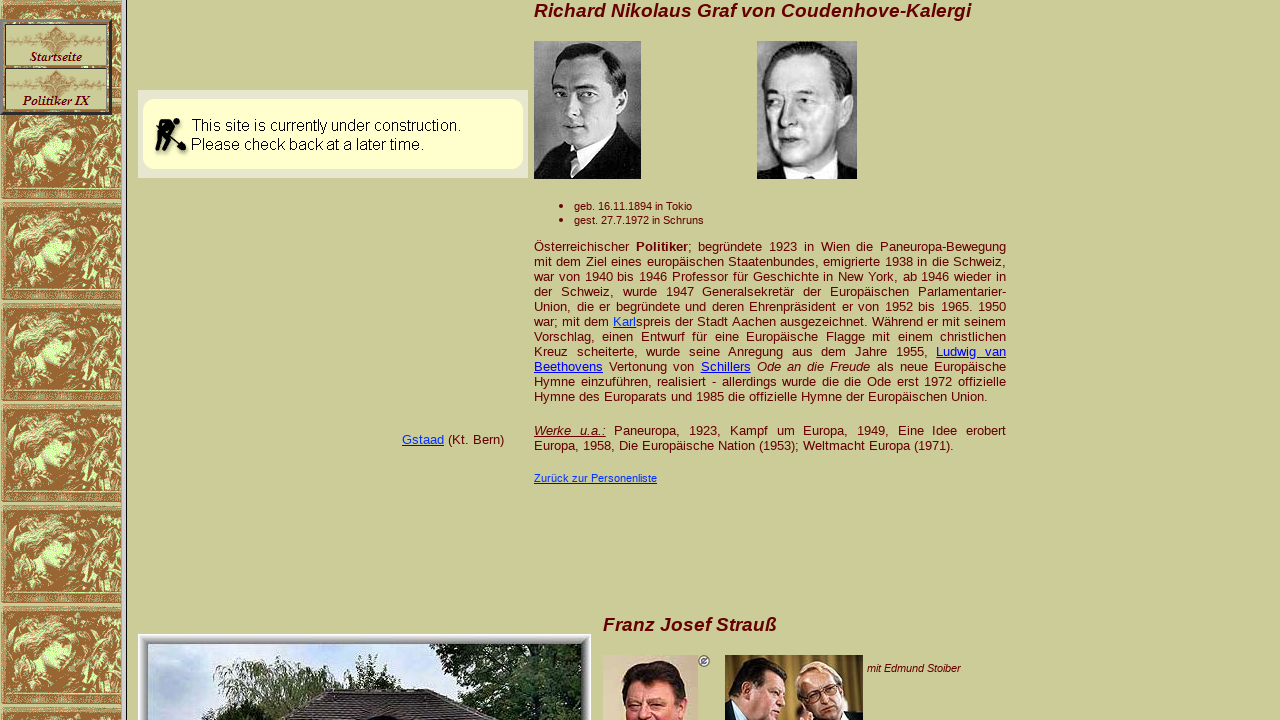

--- FILE ---
content_type: text/html
request_url: http://knerger.de/html/coudenhopolitiker_8.html
body_size: 1419
content:
<META HTTP-EQUIV="content-type" CONTENT="text/html; charset=ISO-8859.1">
<META NAME="Publisher" CONTENT="Klaus Nerger">
<META NAME="Copyright" CONTENT="Klaus Nerger 2001">
<META NAME="Revisit-after" CONTENT="3 weeks">
<META NAME="Keywords" CONTENT="Graebstaetten, Grabstätten, Friedhoefe, Graeber, Gräber">
<META NAME="Description" CONTENT="grabstaetten beruehmter persoenlichkeiten weltweit">
<META NAME="Abstract" CONTENT="Grabstätten berühmter Persönlichkeiten in Deutschland, Österreich und der Schweiz - sowie weltweit">
<META NAME="page-topic" CONTENT="Kultur">
<META NAME="page-topic" CONTENT="Private Homepage">
<META NAME="audience" CONTENT=" Alle ">
<META NAME="Robots" CONTENT="INDEX,FOLLOW">
<META NAME="Language" CONTENT="Deutsch">
<!DOCTYPE HTML PUBLIC "-//W3C//DTD HTML 4.01 Frameset//EN" "http://www.w3.org/TR/html4/frameset.dtd">
<html>
<head>
<title>politiker 8</title>
<meta http-equiv="Content-Type" content="text/html; charset=ISO-8859-1">
<meta name="Generator" content="NetObjects Fusion 10 for Windows">
</head>
<frameset cols="121,*">
 <frame name="links" title="links" src="../html/left_politiker_8.html" scrolling="yes" marginwidth="0" marginheight="0" frameborder="1" noresize="noresize">
 <frame name="Haupttext" title="Haupttext" src="../html/body_politiker_8.html#coudenhove" scrolling="auto" marginwidth="0" marginheight="0" frameborder="1">
</frameset>
</html>
 

--- FILE ---
content_type: text/html
request_url: http://knerger.de/html/body_politiker_8.html
body_size: 63021
content:

<!DOCTYPE HTML PUBLIC "-//W3C//DTD HTML 4.01 Transitional//EN" "http://www.w3.org/TR/html4/loose.dtd">
<html>
<head>
<title>politiker 8</title>
<meta http-equiv="Content-Type" content="text/html; charset=ISO-8859-1">
<meta name="Generator" content="NetObjects Fusion 10 for Windows">
<base target="_parent"><link rel="stylesheet" type="text/css" href="../html/fusion.css"><link rel="stylesheet" type="text/css" href="../html/style.css"><link rel="stylesheet" type="text/css" href="../html/site.css"><style type="text/css" title="NOF_STYLE_SHEET">
<!--
body { margin:0px; }
div#LayoutLYR { float:left; position:absolute; }
div#Banner1LYR { position:absolute; top:10px; left:10px; width:594px; height:101px; z-index:1 }
div#Text98LYR { position:absolute; top:56px; left:640px; width:180px; height:19px; z-index:2 }
div#Text177LYR { position:absolute; top:853px; left:11px; width:373px; height:16px; z-index:3 }
div#Text175LYR { position:absolute; top:111px; left:432px; width:342px; height:647px; z-index:4 }
div#Text181LYR { position:absolute; top:942px; left:483px; width:378px; height:703px; z-index:5 }
div#Text183LYR { position:absolute; top:1983px; left:131px; width:204px; height:16px; z-index:6 }
div#Text184LYR { position:absolute; top:2061px; left:457px; width:459px; height:2078px; z-index:7 }
div#Text185LYR { position:absolute; top:4213px; left:377px; width:505px; height:1360px; z-index:8 }
div#Bild153LYR { position:absolute; top:130px; left:11px; width:291px; height:414px; z-index:9 }
div#Bild154LYR { position:absolute; top:477px; left:126px; width:259px; height:374px; z-index:10 }
div#Bild155LYR { position:absolute; top:2082px; left:11px; width:440px; height:337px; z-index:11 }
div#Bild160LYR { position:absolute; top:4780px; left:23px; width:335px; height:262px; z-index:12 }
div#Text388LYR { position:absolute; top:5042px; left:23px; width:334px; height:26px; z-index:13 }
div#Text389LYR { position:absolute; top:2720px; left:11px; width:428px; height:214px; z-index:14 }
div#Text390LYR { position:absolute; top:5646px; left:407px; width:472px; height:522px; z-index:15 }
div#Text391LYR { position:absolute; top:6260px; left:476px; width:398px; height:898px; z-index:16 }
div#Bild156LYR { position:absolute; top:6635px; left:11px; width:453px; height:315px; z-index:17 }
div#Bild194LYR { position:absolute; top:6963px; left:11px; width:453px; height:282px; z-index:18 }
div#Text240LYR { position:absolute; top:6078px; left:249px; width:128px; height:16px; z-index:19 }
div#Bild203LYR { position:absolute; top:5736px; left:11px; width:390px; height:88px; z-index:20 }
div#Bild716LYR { position:absolute; top:2981px; left:11px; width:436px; height:314px; z-index:21 }
div#Text395LYR { position:absolute; top:3270px; left:11px; width:437px; height:13px; z-index:22 }
div#Bild717LYR { position:absolute; top:4229px; left:11px; width:349px; height:453px; z-index:23 }
div#Bild718LYR { position:absolute; top:2380px; left:83px; width:355px; height:272px; z-index:24 }
div#Bild719LYR { position:absolute; top:3317px; left:58px; width:336px; height:473px; z-index:25 }
div#Text396LYR { position:absolute; top:3790px; left:57px; width:337px; height:13px; z-index:26 }
div#Bild720LYR { position:absolute; top:962px; left:11px; width:453px; height:345px; z-index:27 }
div#Bild721LYR { position:absolute; top:1262px; left:152px; width:301px; height:394px; z-index:28 }
div#Bild722LYR { position:absolute; top:1623px; left:11px; width:325px; height:361px; z-index:29 }
div#Text104LYR { position:absolute; top:7459px; left:473px; width:418px; height:797px; z-index:30 }
div#Bild723LYR { position:absolute; top:7475px; left:11px; width:453px; height:345px; z-index:31 }
div#Bild724LYR { position:absolute; top:7808px; left:35px; width:414px; height:379px; z-index:32 }
div#Text399LYR { position:absolute; top:8187px; left:73px; width:376px; height:16px; z-index:33 }
div#Bild731LYR { position:absolute; top:6280px; left:11px; width:453px; height:342px; z-index:34 }
div#Text400LYR { position:absolute; top:7380px; left:197px; width:251px; height:16px; z-index:35 }
div#Bild733LYR { position:absolute; top:7230px; left:133px; width:315px; height:150px; z-index:36 }
div#Text189LYR { position:absolute; top:2653px; left:23px; width:414px; height:16px; z-index:37 }
div#Text401LYR { position:absolute; top:4682px; left:11px; width:350px; height:32px; z-index:38 }
div#Text445LYR { position:absolute; top:8366px; left:480px; width:411px; height:860px; z-index:39 }
div#Bild737LYR { position:absolute; top:8383px; left:11px; width:453px; height:345px; z-index:40 }
div#Bild738LYR { position:absolute; top:8702px; left:74px; width:316px; height:355px; z-index:41 }
div#Text446LYR { position:absolute; top:9059px; left:182px; width:207px; height:16px; z-index:42 }
div#Text680LYR { position:absolute; top:9102px; left:11px; width:379px; height:13px; z-index:43 }
div#Text681LYR { position:absolute; top:9324px; left:476px; width:418px; height:943px; z-index:44 }
div#Bild897LYR { position:absolute; top:9338px; left:10px; width:453px; height:349px; z-index:45 }
div#Bild898LYR { position:absolute; top:9718px; left:70px; width:336px; height:414px; z-index:46 }
div#Bild899LYR { position:absolute; top:9688px; left:9px; width:34px; height:11px; z-index:47 }
div#Bild900LYR { position:absolute; top:10118px; left:32px; width:34px; height:11px; z-index:48 }
div#Text682LYR { position:absolute; top:10134px; left:140px; width:266px; height:16px; z-index:49 }
div#Bild901LYR { position:absolute; top:10315px; left:488px; width:390px; height:88px; z-index:50 }
div#Text683LYR { position:absolute; top:10504px; left:469px; width:447px; height:929px; z-index:51 }
div#Bild903LYR { position:absolute; top:10518px; left:11px; width:453px; height:345px; z-index:52 }
div#Text684LYR { position:absolute; top:10865px; left:47px; width:416px; height:16px; z-index:53 }
div#Bild904LYR { position:absolute; top:10865px; left:11px; width:12px; height:12px; z-index:54 }
div#Text686LYR { position:absolute; top:11517px; left:479px; width:437px; height:1280px; z-index:55 }
div#Bild910LYR { position:absolute; top:11537px; left:14px; width:453px; height:345px; z-index:56 }
div#Text687LYR { position:absolute; top:11881px; left:51px; width:416px; height:16px; z-index:57 }
div#Bild911LYR { position:absolute; top:11883px; left:11px; width:12px; height:12px; z-index:58 }
-->
</style>

</head>
<body>
 <div id="LayoutLYR"><div id="Text177LYR" class="TextObject">
 <p style="text-align: right; margin-bottom: 0px;"><span style="font-size: 10pt;"><a href="../html/wolterdodeutschland_u-z.html"><span style="color: rgb(0,51,255);">Woltersdorf</span></a> (Ldkrs. Oder-Spree, Brandenburg), Waldfriedhof</span></p>
 </div><div id="Text175LYR" class="TextObject">
 <p style="text-align: left;"><b><i><span style="font-size: 14pt;">Regine Hildebrandt<a name="hildebrandt"></a></span></i></b></p>
 <p><img id="Bild150" height="138" width="103" src="../assets/images/hildebrand2bd.jpg" vspace="0" hspace="0" align="TOP" border="0" alt="Bild: Hanns-Eckard Sternberg" title="Bild: Hanns-Eckard Sternberg"></p>
 <ul>
  <li><div align="justify"><span style="font-size: 8pt;">geb. 26.4.1941 in Berlin</span></div></li>
  <li><div align="justify"><span style="font-size: 8pt;">gest. 26.11.2001 in Woltersdorf b. Berlin</span></div></li>
 </ul>
 <p style="text-align: justify; clear: none;"><span style="font-size: 10pt;">Deutsche<b> Politikerin </b>(SPD); studierte in der DDR an der Berliner <a href="../html/humboldtwissenschaftler_46.html">Humboldt</a>-Universität Biologie und promovierte dort 1968; ab 1968 war sie stellvertretende Leiterin der Pharmakologischen Abteilung des VEB Berlin-Chemie und von 1978 bis 1990 Bereichsleiterin der Zentralstelle für Diabetes und Stoffwechselkrankheiten in Berlin (Ost). Bereits vor der Wende engagierte sie sich in der Bürgerbewegung &#8220;Demokratie jetzt&#8221;, trat im Oktober 1989 in die neu gegründete sozialdemokratische Partei in Ostdeutschland ein, war vom April bis August 1990 Ministerin für Arbeit und Soziales im letzten DDR-Kabinett unter Lothar de Maizière (CDU), nach der Wiedervereinigung Deutschlands ab 1990 Sozialministerin im Kabinett des Ministerpräsidenten Manfred Stolpe, trat nach der Landtagswahl im Spätherbst 1999 aus Protest gegen die Bildung einer Koalition zwischen SPD und CDU, statt einer solchen mit der PDS, von ihrem Amt zurück. Sie galt den Neubundesbürgern als die Inkarnation der Ostmentalität, nimmermüder Anwalt des &#8220;Kleinen Mannes&#8221;, der Probleme mit der Marktwirtschaft und der neu gewonnenen Freiheit hatte. Eines ihrer Mottos war: &#8220;Ich mag Menschen, die ehrlich, fröhlich und zupackend sind&#8221;. </span></p>
 <p style="text-align: left; clear: none; margin-bottom: 0px;"><a href="../html/personen_a-b.html"><span style="font-size: 8pt; color: rgb(0,51,255);">Zurück zur Personenliste</span></a></p>
 </div><div id="Text181LYR" class="TextObject">
 <p style="text-align: left;"><b><i><span style="font-size: 14pt;"><span style="font-size: 12pt; font-weight: normal;">&#8220;</span>Carlo<span style="font-size: 12pt; font-weight: normal;">&#8221;</span> <span style="font-weight: normal;"><span style="font-size: 12pt;">Karl Johann Martin Heinrich</span> </span>Schmid<a name="schmidc"></a></span></i></b></p>
 <p><img id="Bild142" height="162" width="117" src="../assets/images/schmidcbd.jpg" vspace="0" hspace="0" align="TOP" border="0" alt=""></p>
 <ul>
  <li><div align="justify"><span style="font-size: 8pt;">geb. 3.12.1896 in Perpignan</span></div></li>
  <li><div align="justify"><span style="font-size: 8pt;">gest. 11.12.1972 in Bonn</span></div></li>
 </ul>
 <p style="text-align: justify; clear: none;"><span style="font-size: 10pt;">Deutscher <b>Politiker </b>(SPD) und <b>Jurist</b>; Sohn eines Privatgelehrten und Dozenten an der Universität Toulouse und einer französischen Mutter; nach der Teilnahme als Soldat im Ersten Weltkrieg - u.a. vor Verdun - studierte er ab 1919 Rechts- und Staatswissenschaften an der Eberhard Karls Universität Tübingen. Nach erstem juristischen Staatsexamen&nbsp;und zweitem Staatsexamen (1924), war er zunächst als Rechtsanwalt in Reutlingen tätig, wurde aber wenig später (1925) Gerichtsassessor&nbsp;im Justizdienst des Landes Württemberg und von 1927 bis 1931 Richter am Amtsgericht und anschließend Landgerichtsrat&nbsp;in Tübingen. 1933 trat er, um einer drohenden Entlassung aus dem Staatsdienst zu entgehen, ohne innere Überzeugung dem Bund Nationalsozialistischer Deutscher Juristen bei. 1940 erfolgte die Einberufung zur Wehrmacht; er war bis 1944 als juristischer Berater der Oberfeldkommandantur in Lille&nbsp;zugeteilt. Nach dem Ende der Nazi-Diktatur lehrte Schmid als Professor für politische Wissenschaften in Frankfurt am Main, war von 1947 bis 1970 Vorstandsmitglied der SPD, 1948/49 Mitglied des Parlamentarischen Rates, und damit einer der Väter des Grundgesetzes der Bundesrepublik Deutschland. Er war von 1949 bis 1972 Mitglied des Bundestags, von 1949 bis 1966 und von 1969 bis 1972 Vizepräsident des Deutschen Bundestages, seit 1963 Präsident der parlamentarischen Versammlung der Westeuropäischen Union und seit 1966 Mitglied des Bundesrats.</span></p>
 <p style="text-align: left; clear: none; margin-bottom: 0px;"><a href="../html/personen_a-b.html"><span style="font-size: 8pt; color: rgb(0,51,255);">Zurück zur Personenliste</span></a></p>
 </div><div id="Text183LYR" class="TextObject">
 <p style="text-align: right; margin-bottom: 0px;"><span style="font-family: Arial,Helvetica,Geneva,Sans-serif; font-size: 10pt;"><a href="../html/tuebingedeutschland_r-t.html"><span style="color: rgb(0,51,255);">Tübingen</span></a>, Stadtfriedhof</span></p>
 </div><div id="Text184LYR" class="TextObject">
 <p style="text-align: left;"><b><i><span style="font-size: 14pt;">Rosa Luxemburg<a name="luxemburg"></a> <span style="font-weight: normal;"><span style="font-size: 8pt;">eigentl. </span><span style="font-size: 10pt;">Rozalia Luksenburg</span></span></span></i></b></p>
 <p style="text-align: left;"><b><i><img id="Bild167" height="157" width="125" src="../assets/images/luxemburg_rosa4_bd.jpg" vspace="0" hspace="0" align="TOP" border="0" alt="">&nbsp;&nbsp;&nbsp;&nbsp;<img id="Bild176" height="157" width="122" src="../assets/images/luxemburg_rosa1908_bd.jpg" vspace="0" hspace="0" align="TOP" border="0" alt="">&nbsp;&nbsp;&nbsp;&nbsp;<img id="Bild144" height="157" width="131" src="../assets/images/luxemburgbd.jpg" vspace="0" hspace="0" align="TOP" border="0" alt=""></i></b></p>
 <p><img id="Bild166" height="34" width="138" src="../assets/images/luxemburg_us.jpg" vspace="0" hspace="0" align="TOP" border="0" alt=""></p>
 <ul>
  <li><div align="justify"><span style="font-size: 8pt;">geb. 5.3.1870 in Zamosc (Kr. Lublin, Polen)</span></div></li>
  <li><div align="justify"><span style="font-size: 8pt;">gest. 15.1.1919 in Berlin</span></div></li>
 </ul>
 <p style="text-align: justify; clear: none;">Deutsche <b>Politikerin</b>; entstammte einer wohlhabenden, ursprünglich aus Luxemburg stammenden jüdischen Kaufmannsfamilie; der Vater war Holzhändler. In ihrem Elternhaus wurde neben russisch - Lubin gehörte zum Zarenreich - deutsch und polnisch gesprochen. Bereits während ihrer Schulzeit in Warschau schloß sie sich der sozialistischen Arbeiterbewegung an. 1889 mußte sie in die Schweiz emigrieren, um sich einer Verhaftung wegen<img id="Bild939" height="177" width="160" src="../assets/images/luxemburg_rosazw1895-1900_bd.jpg" vspace="0" hspace="0" align="RIGHT" border="0" alt="zwischen 1895 und 1900" title="zwischen 1895 und 1900"> ihrer politischen Aktivitäten zu entziehen; dort studierte sie an der Universität Zürich Nationalökonomie. Nach Abschluß des Studium mit Promotion zum Doktor der Rechte mit &quot;summa cum laude&quot; zog sie nach Deutschland, erhielt durch eine Scheinehe mit einem deutschen Arbeiter die deutsche Staatsbürgerschaft und trat 1898 in die Sozialdemokratische Partei Deutschlands (SPD) ein, die seinerzeit die progressivste Arbeiterpartei weltweit war. Daneben blieb sie allerdings auch für die im Untergrund agierende Sozialdemokratie des Königreiches Polen und Litauen (SDKPiL) tätig, deren Mitbegründerin sie 1893 gewesen war, und vertrat diese bis 1914 bei der Zweiten Internationalen. Innerhalb der SPD war die leicht gehbehinderte und für viele Menschen in ihrer Agitation faszinierende Luxemburg die führende Vertreterin und Theoretikerin des linken Flügels der Partei, der für die Revolution, für den Internationalismus und gegen den Krieg eintrat und wandte sich gegen den Revisionismus. Leidenschaftlich rief sie zur internationalen Erhebung gegen die alte Ordnung auf, forderte die Befreiung der Frauen, wetterte gegen den Militärstaat und war für Massenstreiks und zur Gewalt gegen Eigentum. &quot;Sie konnte sich mit der Ungerechtigkeit in der Welt nicht abfinden&quot; urteilte die Soziologin <a href="../html/arendthwissenschaftler_47.html"><span style="color: rgb(0,51,255);">Hannah Arendt</span></a>. Während der <a href="../html/petersbuerlauterungen_2.html"><span style="color: rgb(0,51,255);">russischen Revolution</span></a> nahm Rosa Luxemburg 1905 in Warschau am Kampf gegen die russische Herrschaft im Ostteil Polens teil, kehrte nach einer kurzen Haft nach Deutschland zurück, lehrte von 1907 bis 1914 an der Parteihochschule der SPD in Berlin. Wie <a href="#liebknecht" target="Haupttext"><span style="color: rgb(0,51,255);">Karl Liebknecht</span></a> wandte sie sich bei Ausbruch des Ersten Weltkrieges gegen den sog. Burgfrieden und wurde so zur Führerin der linken Opposition gegen den Krieg. Mit ihm, <a href="../html/zetkinclpolitiker_6.html">Clara Zetkin</a> u.a. gründete sie 1916 die antimilitaristische, internationalistische Gruppe <i>Internationale</i>, aus der 1917 der <i>Spartakusbund</i> und Ende 1918 die Kommunistische Partei Deutschlands (KPD) hervorging. Fast während der gesamten Kriegszeit war sie in Haft; nach ihrer Befreiung aus der Haft gründete sie im November 1918 die Zeitung <i>Rote Fahne</i> und war maßgeblich am Entwurf des Programms der um die Jahreswende 1918/19 gegründeten KPD beteiligt. </p>
 <p style="text-align: justify; clear: none;">&nbsp;
  <table width="100%" border="0" cellspacing="0" cellpadding="0">
   <tr>
    <td align="CENTER"><img id="Bild170" height="121" width="394" src="../assets/images/autogen/a_rotefahne.jpg" border="0" alt=""></td>
   </tr>
  </table>
  <p style="text-align: justify; clear: none;">Im Januar 1919 nahm sie in Berlin am <a href="../html/spartakuerlauterungen_3.html">Spartakusaufstand</a> teil, in deren Verlauf sie und Liebknecht verhaftet und im Hotel Eden, in dem das Hauptquartier aufgeschlagen war, verhört wurden. Am 15. Januar wurde Rosa Luxemburg, die besonders den Haß der herrschenden Klasse auf sich zog, weil sie als &#8220;Klassenverräterin&#8221; aus dem begüterten Bürgertum hervorgegangen war, zusammen mit Karl Liebknecht von Mitgliedern der rechtsradikalen, unter dem Befehl ihres Kommandanten, Hauptmann Waldemar Pabst (*1880, †1970) stehenden Garde-Kavallerie-Schützendivision ermordet. Nach Mißhandlungen tötete sie der Marineoffizier Hermann Souchon (*1894, †1982) durch einen aufgesetzten Schuß in die Schläfe beim Abtransport mit eine bereitgestellten Pkw<img id="Bild171" height="166" width="236" src="../assets/images/autogen/a_luxemburgbruecke.jpg" vspace="4" hspace="4" align="LEFT" border="0" alt="Landwehrkanal" title="Landwehrkanal"> während der Fahrt. Ihre Leiche warfen sie in den Berliner Landwehrkanal, wo sie erst in der Nacht zum 1.6.1919 aufgefunden wurde.</p>
  <p style="text-align: justify; clear: none;">Rosa Luxemburg, eine von Humanismus erfüllte Persönlichkeit, hielt allein durch eine Revolution den Kapitalismus für überwindbar, wandte sich aber zugleich gegen die Meinung <a href="../html/leninpolitiker.html">Lenins</a>, daß eine sozialistische Gesellschaft durch eine straff geführte Kaderpartei herbeigeführt werden könne. Am Aufbau des Sozialismus müsse das ganze Volk beteiligt sein. Von ihr stammt der Satz: &quot;Freiheit ist immer Freiheit des Andersdenkenden.&quot;</p>
  <p style="text-align: justify; clear: none;">So sehr sie selbst Terror und Blutvergießen verabscheute (und dies auch Lenin gegenüber zum Ausdruck gebracht hatte), so sehr verbat sie sich Kritik an der &#8220;Diktatur des Proletariats&#8221; seitens derjenigen, die im Ersten Weltkrieg die Bereitstellung von Mittel für das millionenfachen Morden über den Reichstag ermöglicht hatten, wie <a href="../html/erzbergepolitiker_3.html">Erzberger</a>, <a href="../html/scheidempolitiker_11.html">Scheidemann</a> oder <a href="../html/ebertpolitiker.html">Ebert</a>. </p>
  <p style="text-align: left; clear: none;"><i><u>Werke u.a.:</u></i> Die Akkumulation des Kapitals, Ein Beitrag zur ökonomischen Erklärung des Imperialismus (1913).</p>
  <p style="text-align: left; clear: none;">
   <table width="100%" border="0" cellspacing="0" cellpadding="0">
    <tr>
     <td align="CENTER"><img id="Bild734" height="289" width="422" src="../assets/images/luxemburg_rosa_beisetzung_bild.jpg" border="0" alt=""></td>
    </tr>
   </table>
   <p style="text-align: left; clear: none;"><span style="font-size: 8pt;"><i>Trauerzug anläßlich der Beisetzung von Rosa Luxemburg</i> </span><span style="font-size: 0.5pc;">(Bundesarchiv Bild 146-1976-067-25A)</span> <a href="https://creativecommons.org/licenses/by-sa/3.0/de/deed.en"><img id="Bild735" height="11" width="34" src="../assets/images/cc_somerightsreserved.jpg" vspace="0" hspace="0" align="TOP" border="0" alt=""></a></p>
   <p style="text-align: left; clear: none; margin-bottom: 0px;"><a href="../html/personen_a-b.html"><span style="font-size: 8pt; color: rgb(0,51,255);">Zurück zur Personenliste</span></a></p>
   </div><div id="Text185LYR" class="TextObject">
   <p style="text-align: left;"><b><i><span style="font-size: 14pt;">Karl <span style="font-size: 12pt; font-weight: normal;">Paul August Friedrich </span>Liebknecht<a name="liebknecht"></a></span></i></b></p>
   <p><b><i><img id="Bild143" height="157" width="132" src="../assets/images/liebknechtbd.jpg" vspace="0" hspace="0" align="TOP" border="0" alt="">&nbsp;&nbsp;&nbsp;&nbsp;&nbsp;&nbsp;&nbsp;&nbsp;&nbsp;&nbsp;&nbsp;&nbsp;&nbsp;&nbsp;&nbsp;&nbsp;&nbsp;&nbsp;&nbsp;&nbsp;&nbsp;&nbsp;&nbsp;&nbsp;&nbsp;&nbsp;&nbsp;&nbsp;&nbsp;<img id="Bild168" height="157" width="125" src="../assets/images/liebknecht_karl4_bd.jpg" vspace="0" hspace="0" align="TOP" border="0" alt=""></i></b></p>
   <ul>
    <li><div align="justify"><span style="font-size: 8pt;">geb. 13.8.1871 in Leipzig</span></div></li>
    <li><div align="justify"><span style="font-size: 8pt;">gest. 15.1.1919 in Berlin</span></div></li>
   </ul>
   <p style="text-align: justify; clear: none;">Deutscher <b>Politiker</b>; der Sohn von <a href="../html/liebknecpolitiker_13.html"><span style="color: rgb(0,51,255);">Wilhelm Liebknecht</span></a> war nach dem Jurastudium als Anwalt in Leipzig und Berlin tätig, trat 1900 der SPD bei und war von 1902 bis 1913 Stadtverordneter in Berlin, wo er die sozialistische Jugendorganisation aufbaute. Von 1907 bis 1910 war er Präsident der Jugendinternationale. 1907 wurde er wegen antimilitaristischer Agitation zu eineinhalb Jahren Festungshaft verurteilt. Von 1908 bis 1916 gehörte er dem preußischen Abgeordnetenhaus an und von 1912 bis 1916 dem Reichstag, dort dem äußerst linken Flügel der Partei. Als solcher stimmte er als Einziger seiner Partei nach Ausbruch des Ersten&nbsp;Weltkrieges im Reichstag gegen die Kriegskredite in der Überzeugung, daß der Krieg durch internationale Solidarisierung der Arbeiterklasse und durch Massenstreiks verhindert bzw. beendet werden könnte. Erst die Zustimmung der SPD mache den Krieg möglich und verrate die <img id="Bild145" height="197" width="196" src="../assets/images/autogen/a_liebknecht2bd.jpg" vspace="5" hspace="6" align="LEFT" border="0" alt="Liebknecht" title="Liebknecht">Arbeiterklasse zugunsten einer politischen Aufwertung der SPD, so Liebknecht in einer Rede. Die SPD schloß ihn daraufhin im Januar 1916 aus der Reichstagsfraktion aus. Mit <a href="#luxemburg" target="Haupttext"><span style="color: rgb(0,51,255);">Rosa Luxemburg</span></a> gründete er eine eigene politische Organisation namens <i>Gruppe International</i>, den späteren <i>Spartakusbund, </i>wurde im Mai des gleichen Jahr verhaftet und wegen Hochverrats zu 2<sup><span style="font-size: 8pt;">1/2</span></sup> Jahren Zuchthaus verurteilt. Im Oktober 1918 begnadigt, übernahm er zusammen mit Rosa Luxemburg die Führung des Spartakusbundes und verkündigte am 9.11.1918 im Berliner Schloß die <i>Freie Sozialistische Republik </i>als Gegenreaktion auf die von <a href="../html/scheidempolitiker_11.html"><span style="color: rgb(0,51,255);">Philipp Scheidemann</span></a> (SPD) ausgerufene<i> Deutsche Republik.</i> Gegen die mehrheitssozialistischen Volksbeauftragten unternahm er 1919 den Januar-Aufstand in Berlin. Nach seiner Festnahme im Verlaufe des <a href="../html/spartakuerlauterungen_3.html">Spartakusaufstandes</a> wurde er zusammen mit Rosa Luxemburg von Freikorpsoffizieren unter der Führung ihres Kommandanten, Hauptmann Waldemar Pabst, in dessen im Hotel Eden aufgeschlagenen Hauptquartier verhört und mißhandelt, schließlich in einem PKW<img id="Bild169" height="208" width="236" src="../assets/images/liebknecht_plakat.jpg" vspace="3" hspace="3" align="LEFT" border="0" alt=""> abtransportiert und im Tiergarten von hinten erschossen. Anschließend wurde der Tote als &#8220;unbekannte Leiche&#8220; bei einer Polizeistation abgegeben. Wer im Hintergrund die Drähte gezogen hat, ist bis heute ungeklärt; angeblich waren auch <a href="../html/noskepolitiker_9.html"><span style="color: rgb(0,51,255);">Noske</span></a> und <a href="../html/pieckpolitiker_12.html"><span style="color: rgb(0,51,255);">Pieck</span></a> über die bevorstehende Ermordung von Liebknecht und Luxemburg unterrichtet.</p>
   <p style="text-align: left; clear: none;"><span style="font-size: 8pt;"><i>Aufruf rechter Gruppen zum Mord an Karl Liebknecht</i> </span></p>
   <p style="text-align: left; clear: none;">&nbsp;</p>
   <p style="text-align: left; clear: none;">
    <table width="100%" border="0" cellspacing="0" cellpadding="0">
     <tr>
      <td align="CENTER"><img id="Bild728" height="319" width="394" src="../assets/images/liebknecht04011919_bd.jpg" border="0" alt=""></td>
     </tr>
    </table>
    <p style="text-align: center; clear: none;"><i><span style="font-size: 8pt;">Liebknecht hält vor dem Innenministerium in Berlin am 4.1.1919 eine Rede</span></i></p>
    <p style="text-align: left; clear: none; margin-bottom: 0px;"><a href="../html/personen_a-b.html"><span style="font-size: 8pt; color: rgb(0,51,255);">Zurück zur Personenliste</span></a><span style="font-size: xx-small; color: rgb(0,51,255);">&nbsp;&nbsp;&nbsp;&nbsp;&nbsp;&nbsp;&nbsp;&nbsp;</span></p>
    </div><div id="Bild153LYR"><img id="Bild153" height="414" width="291" src="../assets/images/hildebrandtregine1gb.jpg" border="0" alt=""></div><div id="Bild154LYR"><img id="Bild154" height="374" width="259" src="../assets/images/autogen/a_hildebrandtregine2gb.jpg" border="0" alt="Bilder: Hanns-Eckard Sternberg (2005)" title="Bilder: Hanns-Eckard Sternberg (2005)"></div><div id="Bild155LYR"><img id="Bild155" height="337" width="440" src="../assets/images/autogen/a_luxemburg_rosa3_gb.jpg" border="0" alt="Bild: Josef Aschenbrenner (08/2005)" title="Bild: Josef Aschenbrenner (08/2005)"></div><div id="Bild160LYR"><img id="Bild160" height="262" width="335" src="../assets/images/luxemburg_liebknecht_gedenktafel.jpg" border="0" alt=""></div><div id="Text388LYR" class="TextObject">
    <p style="text-align: justify; margin-bottom: 0px;"><span style="font-family: Arial,Helvetica,Geneva,Sans-serif; font-size: 8pt;">Gedenkstein für Rosa Luxemburg und Karl Liebknecht, die an dieser Stelle ermordet wurden.</span></p>
    </div><div id="Text389LYR" class="TextObject">
    <p style="text-align: justify;"><span style="font-size: 8pt;"><i><u><span style="font-family: Arial,Helvetica,Geneva,Sans-serif;">Hinweis:</span></u></i><span style="font-family: Arial,Helvetica,Geneva,Sans-serif;"> Die Beisetzung Rosa Luxemburg erfolgte nach der Freigabe der Leiche durch die Gerichtsmedizin neben dem Grab Karl Liebknechts. 1941 wurden die mit einem 1924 errichteten gemeinsamen, von </span><a href="../html/miesvandbild__kunst_35.html"><span style="font-family: Arial,Helvetica,Geneva,Sans-serif; color: rgb(0,51,255);">Mies van der Rohe</span></a><span style="font-family: Arial,Helvetica,Geneva,Sans-serif;"> geschaffenen Denkmal geschmückten Grabstätten durch die Nationalsozialisten eingeebnet und wieder neu belegt. Später erhielt sie das heutige Aussehen.</span></span></p>
    <p style="text-align: justify; margin-bottom: 0px;"><span style="font-family: Arial,Helvetica,Geneva,Sans-serif; font-size: 8pt;">Außerdem gibt es bis heute Zweifel hinsichtlich der Identität des am 1.6.1919 aus dem Landwehrkanal geborgenen Leichnams. Der Landwehrkanal war eine bei Selbstmördern beliebte &#8220;Lokalität&#8221;, so daß im fraglichen Zeitraum mehrere weibliche Tote geborgen wurden. Wegen der langen Verweildauer im Wasser war daher eine eindeutige Identifizierung nicht möglich. Allerdings wiesen verschiedene Faktoren (Kleidungsstücke, Halsband mit Schließe) auf die Richtigkeit der Annahme hin. Ein in der Berliner Charité bei den Asservaten vor kurzem aufgefundener weiblicher Torso rief entsprechende Spekulationen hervor, es könne sich um denjenigen von Rosa Luxemburg handeln (der Torso wurde mittlerweile anonym bestattet); hinlängliche Beweise für diese These konnten jedoch trotz umfangreicher Untersuchungen nicht herbeigebracht werden. </span></p>
    </div><div id="Text390LYR" class="TextObject">
    <p style="text-align: left;"><b><i><span style="font-size: 14pt;">Richard Nikolaus<a name="coudenhove"></a> Graf von Coudenhove-Kalergi</span></i></b></p>
    <p style="text-align: left;"><b><i><img id="Bild191" height="138" width="107" src="../assets/images/coudenhove2bd.jpg" vspace="0" hspace="0" align="TOP" border="0" alt="">&nbsp;&nbsp;&nbsp;&nbsp;&nbsp;&nbsp;&nbsp;&nbsp;&nbsp;&nbsp;&nbsp;&nbsp;&nbsp;&nbsp;&nbsp;&nbsp;&nbsp;&nbsp;&nbsp;&nbsp;&nbsp;&nbsp;&nbsp;&nbsp;&nbsp;&nbsp;&nbsp;&nbsp;&nbsp;<img id="Bild190" height="138" width="100" src="../assets/images/coudenhovebd.jpg" vspace="0" hspace="0" align="TOP" border="0" alt=""></i></b></p>
    <ul>
     <li><div align="justify"><span style="font-size: 8pt;">geb. 16.11.1894 in Tokio</span></div></li>
     <li><div align="justify"><span style="font-size: 8pt;">gest. 27.7.1972 in Schruns</span></div></li>
    </ul>
    <p style="text-align: justify; clear: none;">Österreichischer <b>Politiker</b>; begründete 1923 in Wien die Paneuropa-Bewegung mit dem Ziel eines europäischen Staatenbundes, emigrierte 1938 in die Schweiz, war von 1940 bis 1946 Professor für Geschichte in New York, ab 1946 wieder in der Schweiz, wurde 1947 Generalsekretär der Europäischen Parlamentarier-Union, die er begründete und deren Ehrenpräsident er von 1952 bis 1965. 1950 war; mit dem <a href="../html/karliregenten_15.html"><span style="color: rgb(0,51,255);">Karl</span></a>spreis der Stadt Aachen ausgezeichnet. Während er mit seinem Vorschlag, einen Entwurf für eine Europäische Flagge mit einem christlichen Kreuz scheiterte, wurde seine Anregung aus dem Jahre 1955, <a href="../html/beethovemusiker_3.html">Ludwig van Beethovens</a> Vertonung von <a href="../html/schillerschriftsteller_3.html">Schillers</a> <i>Ode an die Freude</i> als neue Europäische Hymne einzuführen, realisiert - allerdings wurde die die Ode&nbsp;erst 1972 offizielle Hymne des Europarats und 1985 die offizielle Hymne der Europäischen Union.</p>
    <p style="text-align: justify; clear: none;"><i><u>Werke u.a.:</u></i> Paneuropa, 1923, Kampf um Europa, 1949, Eine Idee erobert Europa, 1958, Die Europäische Nation (1953); Weltmacht Europa (1971).</p>
    <p style="text-align: left; clear: none; margin-bottom: 0px;"><a href="../html/personen_a-b.html"><span style="font-size: 8pt; color: rgb(0,51,255);">Zurück zur Personenliste</span></a></p>
    </div><div id="Text391LYR" class="TextObject">
    <p style="text-align: left;"><b><i><span style="font-size: 14pt;">Franz Josef Strauß<a name="strauss"></a></span></i></b></p>
    <p style="text-align: left;"><b><i><span style="font-size: 14pt;"><img id="Bild714" height="138" width="95" src="../assets/images/strauss_fj1982_bd.jpg" vspace="0" hspace="0" align="TOP" border="0" alt="1982" title="1982"><img id="Bild715" height="12" width="12" src="../assets/images/no_copyright.jpg" vspace="0" hspace="0" align="TOP" border="0" alt="">&nbsp;&nbsp;&nbsp;</span></i></b><i><b><img id="Bild193" height="94" width="138" src="../assets/images/straussstoiberbd.jpg" vspace="0" hspace="0" align="TOP" border="0" alt=""> </b><span style="font-size: 8pt;">mit Edmund Stoiber</span></i></p>
    <p><img id="Bild204" height="56" width="98" src="../assets/images/straussfjus.jpg" vspace="0" hspace="0" align="TOP" border="0" alt=""></p>
    <ul>
     <li><div align="justify"><span style="font-size: 8pt;">geb. 6.9.1915 in München</span></div></li>
     <li><div align="justify"><span style="font-size: 8pt;">gest. 3.10.1988 in Regensburg</span></div></li>
    </ul>
    <p style="text-align: justify; clear: none;">Deutscher <b>Politiker </b>(CSU); der Sohn eines Metzgermeisters studierte Latein, Griechisch und Geschichte, von 1939 bis 1945 nahm er als Soldat (Oberleutnant) am Zweiten Weltkrieg teil; mit schweren Erfrierungen wurde er in die Heimat zurückgeschickt, in der er bis Kriegsende Soldaten ausbildete. 1945 bestellte ihn die amerikanische Besatzungsbehörde zum stellvertretenden Landrat. Danach war er bis 1949 Landrat in Schongau, gehörte als Mitgründer der CSU ab 1946 dem Landesvorstand an, war Generalsekretär der CSU von 1949 bis 1952, von 1952 bis 1961 deren stellvertretender Vorsitzender, vom 1961 bis zu seinem Tode dann Vorsitzender. Von 1948 bis 1978 war Strauß Mitglied des Bundestages. 1953 wurde er von <a href="../html/adenauerpolitiker.html">Konrad Adenauer</a> in das zweite Kabinett als Bundesminister für besondere Aufgaben berufen und wurde 1955 Minister für Atomfragen, übernahm im Oktober 1956 das Ministerium für Verteidigung und in dieser Eigenschaft den Aufbau der Bundeswehr. In diese Zeit fiel die Affaire um die Anschaffung des Kampfflugzeugs <a href="../html/starfigherlauterungen_3.html"><i>Starfighter</i></a>. Ende 1962 verlor er dieses Amt, da ihm vorgeworfen wurde, den Bundestag belogen zu haben (<a href="../html/spiegelaerlauterungen.html"><span style="color: rgb(0,51,255);">Spiegel-Affäre</span></a>). Von 1966 bis 1969 war er im Kabinett der Großen Koalition (1966-69) unter Bundeskanzler <a href="../html/kiesingepolitiker_17.html"><span style="color: rgb(0,51,255);">Kurt Georg Kiesinger</span></a><span style="color: rgb(128,0,0);"> (CDU) </span>Bundesminister der Finanzen zusammen mit Bundeswirtschaftsminister <a href="../html/schillerpolitiker_50.html"><span style="color: rgb(0,51,255);">Karl Schiller</span></a> (SPD), mit dem zusammen er die wirtschaftspolitische Konzeption der &#8220;konzertierten Aktion&#8221; entwickelte. Strauß zählte als Oppositionspolitiker zu den schärfsten Gegnern der <a href="../html/ostpoliterlauterungen.html"><span style="color: rgb(0,51,255);">Ostpolitik</span></a> der sozialliberalen SPD/FDP-Koalition. Nach der Landtagswahl von 1978 übernahm er das Amt des bayrischen Ministerpräsidenten. Sein Versuch, die CSU über Bayern hinaus auf Bundesebene zu etablieren (1976), scheiterte ebenso, wie der Versuch Bundeskanzler zu werden, als er 1982 als Kanzlerkandidat dem amtierenden Bundeskanzler Schmidt unterlag. Kohl versuchte ihn nach Bonn zu holen und mit in die Regierungsverantwortung zu integrieren, er aber blieb in Bayern, . übte jedoch von dort aus in der Regierungszeit <a href="../html/kohlhelmpolitiker_41.html">Kohls</a> (1982 bis 1998) weiterhin großen Einfluß auf die Bundespolitik aus.</p>
    <p style="text-align: left; clear: none; margin-bottom: 0px;"><a href="../html/personen_a-b.html"><span style="font-size: 8pt; color: rgb(0,51,255);">Zurück zur Personenliste</span></a>&nbsp;&nbsp;&nbsp;&nbsp;&nbsp;&nbsp;&nbsp;&nbsp;</p>
    </div><div id="Bild156LYR"><img id="Bild156" height="315" width="453" src="../assets/images/straussfj1gb.jpg" border="0" alt="Bild: Matthias Kohler (11/2003)" title="Bild: Matthias Kohler (11/2003)"></div><div id="Bild194LYR"><img id="Bild194" height="282" width="453" src="../assets/images/straussfj4gb.jpg" border="0" alt="Bild: Matthias Kohler (11/2003)" title="Bild: Matthias Kohler (11/2003)"></div><div id="Text240LYR" class="TextObject">
    <p style="text-align: right; margin-bottom: 0px;"><span style="font-family: Arial,Helvetica,Geneva,Sans-serif; font-size: 10pt;"><a href="../html/gstaadschweiz.html"><span style="color: rgb(0,51,255);">Gstaad</span></a> (Kt. Bern)</span></p>
    </div><div id="Bild203LYR"><img id="Bild203" height="88" width="390" src="../assets/images/animated-messages-small_1_.gif" border="0" alt=""></div><div id="Bild716LYR"><img id="Bild716" height="314" width="436" src="../assets/images/liebknecht_luxemburg1919_gb.jpg" border="0" alt="liebknecht_luxemburg1919_gb" title="liebknecht_luxemburg1919_gb"></div><div id="Text395LYR" class="TextObject">
    <p style="text-align: center; margin-bottom: 0px;"><span style="font-size: 8pt;">Grabstätte von Liebknecht und Luxemburg im Jahre 1919</span></p>
    </div><div id="Bild717LYR"><img id="Bild717" height="453" width="349" src="../assets/images/autogen/a_liebknechtgb.jpg" border="0" alt="liebknechtgb" title="liebknechtgb"></div><div id="Bild718LYR"><img id="Bild718" height="272" width="355" src="../assets/images/autogen/a_luxemburggb.jpg" border="0" alt="luxemburggb" title="luxemburggb"></div><div id="Bild719LYR"><img id="Bild719" height="473" width="336" src="../assets/images/autogen/a_liebknecht_luxemburg_ges_gb.jpg" border="0" alt="liebknecht_luxemburg_ges_gb" title="liebknecht_luxemburg_ges_gb"></div><div id="Text396LYR" class="TextObject">
    <p style="text-align: center; margin-bottom: 0px;"><span style="font-size: 8pt;">Die Gräber Liebknechts und Luxemburgs im Vordergrund</span></p>
    </div><div id="Bild720LYR"><img id="Bild720" height="345" width="453" src="../assets/images/schmid_carlo1_gb.jpg" border="0" alt=""></div><div id="Bild721LYR"><img id="Bild721" height="394" width="301" src="../assets/images/schmidcarlo2gb.jpg" border="0" alt=""></div><div id="Bild722LYR"><img id="Bild722" height="361" width="325" src="../assets/images/autogen/a_schmidcgb.jpg" border="0" alt="Bilder: Steffen Giesler (05/2011)" title="Bilder: Steffen Giesler (05/2011)"></div><div id="Text104LYR" class="TextObject">
    <p><b><i><span style="font-size: 14pt;">Constantin <span style="font-size: 12pt; font-weight: normal;">Hermann Karl </span>Freiherr von Neurath<a name="neurathconstantin"></a></span></i></b></p>
    <p><img id="Bild725" height="157" width="111" src="../assets/images/neurath_constantin_bd.jpg" vspace="0" hspace="0" align="TOP" border="0" alt="Während des Kriegsverbrecherprozesses in Nürnberg, 1946" title="Während des Kriegsverbrecherprozesses in Nürnberg, 1946">&nbsp;<img id="Bild726" height="12" width="12" src="../assets/images/no_copyright.jpg" vspace="0" hspace="0" align="TOP" border="0" alt=""></p>
    <ul>
     <li><div align="justify"><span style="font-size: 8pt;">geb. 2.2.1873 in Kleinglattbach (<i>heute zu</i> Vaihingen an der Enz)</span></div></li>
     <li><div align="justify"><span style="font-size: 8pt;">gest. 14.8.1956 in Enzweihingen (<i>heute zu</i> Vaihingen an der Enz)</span></div></li>
    </ul>
    <p>Deutscher <b>Diplomat </b>und <b>Politiker</b>; einer württembergischen Adelsfamilie entstammend; studierte nach dem Abitur und der Ableistung des Militärdienstes als Einjährig-Freiwilliger im Infanterie-Regiment &#8220;Kaiser Friedrich, König von Preußen&#8220; Rechtswissenschaft an der Eberhard-Karls-Universität Tübingen und der <a href="../html/friedricregenten_7.html">Friedrich-Wilhelms</a>-Universität Berlin. 1888 trat er in den württembergischen Justizdienst ein. 1901 in die konsularische Laufbahn des Auswärtigen Dienstes einberufen, sammelte er zwischen 1903 und 1908 als Vizekonsul im deutschen Generalkonsulat in London Erfahrungen. Ab Frühjahr 1915 war er als Botschaftsrat&nbsp;in Konstantinopel und erlebte im damaligen Osmanischen Reich den Völkermord an den Armeniern vor Ort mit. Zum Jahresende 1916 schied er aus dem Dienst au, war bis 1918&nbsp;Kabinettschef des württembergischen Königs König Wilhelm II und trat danach erneut in den diplomatischen Dienst ein;&nbsp;von 1922 bis 1930 war Botschafter in Rom und von 1930 bis 1932 Botschafter in London. Ab 1932 war er Reichsaußenminister der Regierungen <a href="../html/papenfrapolitiker_26.html">Franz von Papens</a> sowie derjenigen des Generals <a href="../html/schleichpolitiker_17.html">Kurt von Schleicher</a> in der Weimarer Republik und unter Hitler, bis er 1938 als Außenminister durch <a href="../html/ribbentrpolitiker_32.html">Joachim von Ribbentrop</a> ersetzt und auf den Posten eines Reichsministers ohne Geschäftsbereich abgeschoben wurde. 1939 wurde Neurath, der 1937 in die NSDAP eingetreten&nbsp;und ehrenhalber zum Gruppenführer der SS ernannt worden war, bis 1943 Reichsprotektor in Böhmen und Mähren, war allerdings ab 1941 beurlaubt worden - Reinhard Heydrich führte bis zu seiner Ermordung die Geschäfte - und wurde 1943 endgültig durch Wilhelm Frick abgelöst.</p>
    <p>Im Nürnberger Hauptkriegsverbrecherprozeß wurde er 1946 u.a. wegen &#8220;Verbrechens gegen die Menschlichkeit&#8220; zu 15 Jahren Haft verurteilt, jedoch 1954 vorzeitig aus der Haftantstalt Berlin-Spandau, in der die verurteilten Nazi-Verbrecher einsaßen, entlassen.</p>
    <p style="margin-bottom: 0px;"><span style="font-size: 8pt;"><a href="../html/personen_a-b.html"><span style="color: rgb(1,3,255);">Zurück zur Personenliste</span></a>&nbsp;&nbsp;&nbsp;&nbsp;&nbsp;&nbsp;&nbsp;&nbsp;&nbsp;&nbsp;&nbsp;&nbsp;&nbsp;&nbsp;&nbsp;&nbsp;&nbsp;&nbsp;&nbsp; </span></p>
    </div><div id="Bild723LYR"><img id="Bild723" height="345" width="453" src="../assets/images/neurath_constantin1_gb.jpg" border="0" alt=""></div><div id="Bild724LYR"><img id="Bild724" height="379" width="414" src="../assets/images/neurath_constantin2_gb.jpg" border="0" alt="Bilder: Thomas Haas (12/2011)" title="Bilder: Thomas Haas (12/2011)"></div><div id="Text399LYR" class="TextObject">
    <p style="text-align: right; margin-bottom: 0px;"><a href="../html/vaihingedeutschland_u-z.html">Vaihingen a.d. Enz<i><span style="color: rgb(102,0,0);"> OT&nbsp;</span></i>Kleinglattbach</a>, Friedhof </p>
    </div><div id="Bild731LYR"><img id="Bild731" height="342" width="453" src="../assets/images/strauss_fj_mausoleum_gb.jpg" border="0" alt="Bild: Claus Harmsen (stones & art, 09/2015)" title="Bild: Claus Harmsen (stones & art, 09/2015)"></div><div id="Text400LYR" class="TextObject">
    <p style="text-align: right; margin-bottom: 0px;"><a href="../html/rottdeutschland_r-t.html">Rott a.Inn</a>, Familiengruft</p>
    </div><div id="Bild733LYR"><img id="Bild733" height="150" width="315" src="../assets/images/strauss_fj_namenszug_gb.jpg" border="0" alt="Bild: Claus Harmsen (stones & art, 09/2015)" title="Bild: Claus Harmsen (stones & art, 09/2015)"></div><div id="Text189LYR" class="TextObject">
    <p style="text-align: right; margin-bottom: 0px;"><span style="font-size: 10pt;"><a href="../html/gedenksoberlin.html"><span style="color: rgb(0,0,255);">Berlin</span></a>, Zentralfriedhof Friedrichsfelde (Gedenkstätte der Sozialisten)</span></p>
    </div><div id="Text401LYR" class="TextObject">
    <p style="text-align: left; margin-bottom: 0px;"><span style="font-size: 10pt;"><a href="../html/gedenksoberlin.html"><span style="color: rgb(0,0,255);">Berlin</span></a>, Zentralfriedhof Friedrichsfelde (Gedenkstätte der Sozialisten)</span></p>
    </div><div id="Text445LYR" class="TextObject">
    <p><i><span style="font-size: 14pt;"><b>Friedrich-Werner<a name="schulenburgfw"></a> </b><span style="font-size: 12pt;">Erdmann Matthias Johann Bernhard Erich </span><b>Graf von der Schulenburg</b></span></i></p>
    <p><img id="Bild893" height="197" width="137" src="../assets/images/schulenburg_friedrich_werner_bd.jpg" vspace="0" hspace="0" align="TOP" border="0" alt=""><img id="Bild894" height="12" width="12" src="../assets/images/no_copyright.jpg" vspace="0" hspace="0" align="TOP" border="0" alt=""></p>
    <p>&nbsp;</p>
    <ul>
     <li><div align="justify"><span style="font-size: 8pt;">geb. 20.11.1875 in Kemberg (Ldkrs. Wittenberg, Sachsen-Anhalt)</span></div></li>
     <li style="clear: none;"><div align="justify"><span style="font-size: 8pt;">hingerichtet 10.11,1944 in Berlin-Plötzensee</span></div></li>
    </ul>
    <p style="text-align: justify; clear: none;">Deutscher <b>Diplomat</b>; <b>Widerstandskämpfer</b> des 20. Juli 1944; Sohn des preußischen Oberstleutnants Bernhard Graf von der Schulenburg (*1839, †1902) und dessen Ehefrau Margarete Freiin&nbsp; <i><span style="font-size: 8pt;">née</span></i>. von Waldenfels; studierte nach Ableistung des Militärdienstes als&nbsp;Einjährig-Freiwilliger im 1. Garde-Feldartillerie-Regiment anschließend Rechtswissenschaft in Lausanne, München und Berlin .Ein Jahr nach der zweiten juristischen Staatsprüfung trat er in den konsularischen Dienst des Auswärtigen Amtes ein. 1903 wurde er zum Vizekonsul beim Generalkonsulat in Barcelona ernannt, bevor er 1906 die Leitung des Konsulats Lemberg übernahm; zur selben&nbsp;Zeit war er in Prag und interimistisch in Neapel tätig.&nbsp;1907 wurde er für das Generalkonsulat in Warschau als Vizekonsul ernannt und war von 1911 bis Anfang 1914 kaiserlicher Konsul in Tiflis. Nach Ausbruch des Ersten Weltkrieges diente er in der kaiserlichen Armee. Im August 1915 wurde er vom Auswärtigen Amt&nbsp;als Verbindungsoffizier zur Osmanischen Armee mit Sitz in Erzerum eingesetzt. Nach dem Krieg war Schulenburg im diplomatischen Dienst der Weimarer Republik tätig. Als Botschafter in Moskau ab 1934 führte er die Vorverhandlungen zum <a href="../html/hitlersterlauterungen.html">Hitler-Stalin-Pakt</a>, der im August 1939 abgeschlossen wurde. Schulenburg blieb bis zum Beginn des Rußland-Feldzuges 1941 in Moskau und riet in genauer Kenntnis der russischen Verhältnisse immer wieder nachdrücklich zur Verständigung mit <a href="../html/stalinpolitiker_5.html">Stalin</a>. Nach seiner Rückkehr nach Deutschland schloß sich Schulenburg der Widerstandsbewegung um Carl Friedrich Goerdeler an und war in einer vorgesehenen Regierung Goerdeler für das Amt des Außenministers bestimmt. Nach dem gescheiterten Attentat vom 20.&nbsp;Juli 1944 wurde Schulenburg im August 1944 verhaftet, zum Tode verurteilt und am 10.&nbsp;November in der Hinrichtungsstätte des Strafgefängnisses Berlin-Plötzensee erhängt.</p>
    <p style="text-align: justify; clear: none; margin-bottom: 0px;"><a href="../html/personen_a-b.html"><span style="font-size: 8pt; color: rgb(0,51,255);">Zurück zur Personenliste</span></a><span style="font-size: xx-small; color: rgb(0,51,255);">&nbsp;&nbsp;&nbsp;&nbsp;&nbsp;&nbsp;&nbsp;&nbsp;&nbsp;&nbsp;&nbsp;&nbsp;&nbsp;&nbsp;&nbsp;&nbsp;&nbsp;&nbsp;&nbsp;&nbsp;&nbsp;&nbsp;&nbsp;&nbsp;&nbsp;&nbsp;&nbsp;&nbsp;&nbsp;</span></p>
    </div><div id="Bild737LYR"><img id="Bild737" height="345" width="453" src="../assets/images/schulenburg_friedrich_werner1_gb.jpg" border="0" alt=""></div><div id="Bild738LYR"><img id="Bild738" height="355" width="316" src="../assets/images/schulenburg_friedrich_werner2_gb.jpg" border="0" alt="Bilder: Detlev Buhre (07/2019)" title="Bilder: Detlev Buhre (07/2019)"></div><div id="Text446LYR" class="TextObject">
    <p style="text-align: right; margin-bottom: 0px;"><a href="../html/braunhaudeutschland_a-d.html">Braunschweig</a>, Hauptfriedhof</p>
    </div><div id="Text680LYR" class="TextObject">
    <p style="margin-bottom: 0px;"><span style="font-size: 8pt;"><i><u>Hinweis:</u></i> Es handelt sich um eine Gedenkstätte</span></p>
    </div><div id="Text681LYR" class="TextObject">
    <p><b><i><span style="font-size: 14pt;">Jacques Chirac<a name="chirac"></a></span></i></b></p>
    <p>&nbsp;</p>
    <p><img id="Bild896" height="76" width="96" src="../assets/images/chirac_jacques_us..jpg" vspace="0" hspace="0" align="TOP" border="0" alt="chirac_jacques_us." title="chirac_jacques_us."></p>
    <ul>
     <li><div align="justify"><span style="font-size: 8pt;">geb. 29.11.1932 in Paris</span></div></li>
     <li style="clear: none;"><div align="justify"><span style="font-size: 8pt;">gest. 26.9.2019 in Paris</span></div></li>
    </ul>
    <p style="text-align: justify; clear: none;">Französischer <b>Politiker</b>, <b>Staatspräsident</b>; Sohn eines Bankangestellten; besuchte nach dem Gymnasium zunächst das Institut d&#39;Études Politiques, später die Harvard University. In den Jahren 1956 bis 1958 absolvierte er in Algerien seinen Militärdienst und besuchte anschließend die Elitehochschule École Nationale d&#39;Administration, um sich auf eine Laufbahn im Staatsdienst vorzubereiten. 1962 kam er als Mitarbeiter in den Stab von&nbsp;Premierministers <a href="../html/pompidoupolitiker_47.html">Georges Pompidou</a>. Zwischen 1972 und 1974 bekleidete Chirac unter Pompidou das Amt des Landwirtschaftsminister. Nach dessen Tod&nbsp;im Jahre 1974 ernannte ihn Pompidous Nachfolger Valéry Giscard D&#39;Estaing (*1926) zum Premierminister (zugleich war Chirac&nbsp;1974/75 Generalsekretär der gaullistischen <i>UDR</i>, <i>Union Démocratique pour la République</i>). 1976 legte Chirac sein Amt aufgrund politischer Meinungsverschiedenheit nieder und gründete im selben Jahr die gaullistische Partei <i>RPR, Rassemblement pour la République</i>, eine Nachfolgeorganisation der UDR, und übernahm deren Vorsitz. Von 1977 bis 1995 war Chirac Bürgermeister von Paris. 1981 kandidierte er zum ersten Mal für das Präsidentenamt, unterlag jedoch deutlich&nbsp;dem Kandidaten der Sozialisten, <a href="../html/mitterrapolitiker_46.html">François Mitterrand</a>. Erst im zweiten Wahlgang&nbsp;gegen den Sozialisten Lionel Jospin wurde er mit 52,6% der Stimmen in dieses Amt gewählt. Zu Protesten weltweit kam es 1995/96, als er unterirdische Atomwaffenversuche auf dem Mururoa-Atoll durchführen ließ. Bei vorgezogenen Neuwahlen verlor er 1997&nbsp;seine Mehrheit in der Nationalversammlung Aus diesen Wahlen ging die Linke unter Führung der <i>Sozialistischen Partei</i> (PS) als klarer Sieger hervor; am 3.6.1997 ernannte Chirac den Sozialisten Jospin zum Premierminister und schuf damit erneut eine bürgerlich-linke Cohabitation, die bis 2002 andauerte. Bei den Präsidentschaftswahlen von 2002 überraschend mit der Zweitplatzierung des Rechtsextremisten Jean.-Marie Le Pen konfrontiert, wurde er in den Stichwahlen am 5.5 2002 mit rund 82% der Stimmen als Staatspräsident erneut gewählt. Nach dem deutlichen Sieg der neu gegründeten <i>Union pour la majorité présidentielle</i> (Union für die Mehrheit des Präsidenten) bei den Parlamentswahlen am 9./16.6. 2002 konnte sich Chirac politisch auf eine eigene absolute Mehrheit stützen. In dieser Zeit sprach sich Chirac&nbsp;- ebenso wie Bundeskanzler Gerhard Schröder - entschieden gegen die Pläne der Regierung George W. Bushs (*1946) für den Krieg gegen den Irak aus und legte im Sicherheitsrat der Vereinten Nationen ein Veto gegen die geplanten Resolutionen für den Krieg ein, wodurch sich Verhältnis zu den USA und auch zu Großbritannien erheblich eintrübte. </p>
    <p style="text-align: justify; clear: none;">&nbsp;</p>
    <p style="text-align: justify; clear: none; margin-bottom: 0px;"><a href="../html/personen_a-b.html"><span style="font-size: 8pt; color: rgb(0,51,255);">Zurück zur Personenliste</span></a><span style="font-size: xx-small; color: rgb(0,51,255);">&nbsp;&nbsp;&nbsp;&nbsp;&nbsp;&nbsp;&nbsp;&nbsp;&nbsp;&nbsp;&nbsp;&nbsp;&nbsp;&nbsp;&nbsp;&nbsp;&nbsp;&nbsp;&nbsp;&nbsp;&nbsp;&nbsp;&nbsp;&nbsp;&nbsp;&nbsp;&nbsp;&nbsp;&nbsp;</span></p>
    </div><div id="Bild897LYR"><img id="Bild897" height="349" width="453" src="../assets/images/autogen/a_chirac_jacques1_gb.jpg" border="0" alt="Bild: Wikibphil (10/2019), Wikipedia.fr" title="Bild: Wikibphil (10/2019), Wikipedia.fr"></div><div id="Bild898LYR"><img id="Bild898" height="414" width="336" src="../assets/images/autogen/a_chirac_jacques2_gb.jpg" border="0" alt="Bild: Wikibphil (10/2019), Wikipedia.fr" title="Bild: Wikibphil (10/2019), Wikipedia.fr"></div><div id="Bild899LYR"><a href="https://creativecommons.org/licenses/by-sa/4.0/deed.en"><img id="Bild899" height="11" width="34" src="../assets/images/cc_somerightsreserved.jpg" border="0" alt=""></a></div><div id="Bild900LYR"><a href="https://creativecommons.org/licenses/by-sa/4.0/deed.en"><img id="Bild900" height="11" width="34" src="../assets/images/cc_somerightsreserved.jpg" border="0" alt=""></a></div><div id="Text682LYR" class="TextObject">
    <p style="text-align: right; margin-bottom: 0px;"><a href="../html/montparnparis.html">Paris</a>, Cimetière du Montparnasse </p>
    </div><div id="Bild901LYR"><img id="Bild901" height="88" width="390" src="../assets/images/animated-messages-small_1_.gif" border="0" alt=""></div><div id="Text683LYR" class="TextObject">
    <p><i><span style="font-size: 14pt;"><b>Sirimavo </b><span style="font-size: 12pt;">Ratwatte Dias </span><b>Bandaranaike<a name="bandaranaike"></a></b></span></i></p>
    <p><img id="Bild906" height="203" width="217" src="../assets/images/autogen/a_bandaranaike_sirimavo1960_bd.jpg" vspace="0" hspace="0" align="TOP" border="0" alt="1960, als Ministerpräsidentin" title="1960, als Ministerpräsidentin"><img id="Bild907" height="12" width="12" src="../assets/images/no_copyright.jpg" vspace="0" hspace="0" align="TOP" border="0" alt=""><img id="Bild908" height="201" width="202" src="../assets/images/bandaradaike_bd.jpg" vspace="0" hspace="0" align="TOP" border="0" alt=""></p>
    <p>&nbsp;</p>
    <ul>
     <li><div align="justify"><span style="font-size: 8pt;">geb. 17.4.1916 in Balangoda (Ceylon, <i>heute</i> Sri Lanka)</span></div></li>
     <li style="clear: none;"><div align="justify"><span style="font-size: 8pt;">gest. 10.10.2000 in&nbsp;Colombo <i>OT&nbsp;</i>Kadawatha (Sri Lanka)</span></div></li>
    </ul>
    <p style="text-align: justify; clear: none;">Sri-lankische <b>Politikerin </b>und<b> Ministerpräsidentin</b>;<b> </b>der Bevölkerungsmehrheit der Singhalesen entstammend; Tochter eines Politikers und einer renommierten Ärztin; heiratete 1940 <a href="#bandaraisolomon" target="Haupttext">Solomon Bandaranaike</a>, der 1956 Ministerpräsident von Ceylon (<i><span style="font-size: 8pt;">seit 1971</span></i> Sri Lanka)&nbsp;wurde. Nachdem ihr Mann im Jahr 1959 ermordet worden war, übernahm sie die Führung der <i>Sri Lanka Freedom Party (SLFP)</i>, die ihr Mann mitbegründet hatte, und wurde 1960, nach dem Wahlsieg der SLFP, Ministerpräsidentin und war damit die erste frei gewählte Regierungschefin weltweit. Sie setzte den probuddhistischen, prosinghalesischen und sozialistischen Kurs ihres Mannes fort, verlor jedoch allmählich die Unterstützung der Bevölkerung und die Unterstützung bei den Wahlen von 1965, konnte jedoch 1970 die Macht erneut gewinnen und setzte den sozialistischen Kurs fort, indem sie u.a. einige Industriezweige und Plantagen verstaatlichte. Außerdem gab sie dem Land eine neue Verfassung und wandelte es in eine Republik um. Allerdings erlitt sie bei den Wahlen im Jahre 1977 eine vernichtende Niederlage, nachdem sich die ethnischen Spannungen verschärft und sich die wirtschaftliche Lage verschlechtert hatte. 1980 wurde Bandaranaike sogar&nbsp;aus dem Parlament ausgeschlossen und der Bürgerrechte für verlustig erklärt. 1986 wurde sie rehabilitiert; sie übernahm wieder den Vorsitz der SLFP. Sirimawos Tochter Chandrika Kumaratunga ernannte nach ihrer Wahl zur Staatspräsidentin im November 1994 ihre Mutter erneut zur Premierministerin; in diesem Amt verblieb sie bis zu ihrem Tode. Sie starb an den Folgen eines Herzanfalls, als<img id="Bild1" height="169" width="257" src="../assets/images/bandaranaike_sirimavo_kinder1961_bd.jpg" vspace="4" hspace="4" align="LEFT" border="0" alt="bandaranaike_sirimavo_kinder1961_bd" title="bandaranaike_sirimavo_kinder1961_bd"> sie sich auf dem Weg zurück nach Colombo befand. </p>
    <p style="text-align: justify; clear: none;">&nbsp;</p>
    <p style="text-align: justify; clear: none;"><span style="font-size: 0.5pc;">Mit ihren beiden Töchtern&nbsp;Sunethra (*1943) und&nbsp;Chandrika (*1945), spätere Premierministerin und Präsidentin von Sri Lanka,&nbsp;sowie Sohn Anura (*1949, †2008),&nbsp;Aufnahme von 1961&nbsp;<img id="Bild2" height="12" width="12" src="../assets/images/no_copyright.jpg" vspace="0" hspace="0" align="TOP" border="0" alt="no_copyright" title="no_copyright"></span></p>
    <p style="text-align: justify; clear: none;">&nbsp;</p>
    <p style="text-align: justify; clear: none;">&nbsp;</p>
    <p style="text-align: justify; clear: none; margin-bottom: 0px;"><a href="../html/personen_a-b.html"><span style="font-size: 8pt; color: rgb(0,51,255);">Zurück zur Personenliste</span></a><span style="font-size: xx-small; color: rgb(0,51,255);">&nbsp;&nbsp;&nbsp;&nbsp;&nbsp;&nbsp;&nbsp;&nbsp;&nbsp;&nbsp;&nbsp;&nbsp;&nbsp;&nbsp;&nbsp;&nbsp;&nbsp;&nbsp;&nbsp;&nbsp;&nbsp;&nbsp;&nbsp;&nbsp;&nbsp;&nbsp;&nbsp;&nbsp;&nbsp;</span></p>
    </div><div id="Bild903LYR"><img id="Bild903" height="345" width="453" src="../assets/images/autogen/a_bandaranaike_samadhi_gb.jpg" border="0" alt="Bild: Anuradha Dullewe Wijeyeratne (09/2013), Wikipedia.org" title="Bild: Anuradha Dullewe Wijeyeratne (09/2013), Wikipedia.org"></div><div id="Text684LYR" class="TextObject">
    <p style="text-align: right; margin-bottom: 0px;">&nbsp;<a href="../html/srilankalander_r-s.html">Atthanagalla</a>, Western Province, Horagolla, Bandaranaike Samadhi</p>
    </div><div id="Bild904LYR"><img id="Bild904" height="12" width="12" src="../assets/images/no_copyright.jpg" border="0" alt=""></div><div id="Text686LYR" class="TextObject">
    <p><i><span style="font-size: 14pt;"><b>Solomon </b><span style="font-size: 12pt;">West Ridgeway Dias </span><b>Bandaranaike<a name="bandaraisolomon"></a></b></span></i></p>
    <p><img id="Bild913" height="217" width="196" src="../assets/images/autogen/a_bandaranaike_solomon_bd.jpg" vspace="0" hspace="0" align="TOP" border="0" alt="ca. 1939" title="ca. 1939"><img id="Bild938" height="12" width="12" src="../assets/images/no_copyright1.jpg" vspace="0" hspace="0" align="TOP" border="0" alt=""></p>
    <p>&nbsp;</p>
    <ul>
     <li><div align="justify"><span style="font-size: 8pt;">geb. 8.1.1899 in Colombo (Ceylon, <i>heute</i> Sri Lanka)</span></div></li>
     <li style="clear: none;"><div align="justify"><span style="font-size: 8pt;">gest. 26.9.1959in Colombo (Ceylon, <i>heute</i> Sri Lanka)</span></div></li>
    </ul>
    <p style="text-align: justify; clear: none;">Ceylonesischer <b>Rechtsanwalt</b>, <b>Politiker</b> und <b>Ministerpräsident</b>; schloß das Thurstan College in Colombo mit Auszeichnung und dem drittbesten Cambridge-Examen im gesamten Britischen Empire ab. 1919 ging er nach England und ließ sich an der Universität Oxford zum Rechtsanwalt ausbilden. Nach seiner Rückkehr nach Ceylon wandte er sich der Politik zu, wurde Mitglied in der &#8221;Progressive National Part und wurde 1927&nbsp;in den Stadtrat von Colombo und 1931 in den Staatsrat gewählt. Von 1936 bis 1947 hatte er im Staatsrat das Ministeramt für Lokale Regierungen. Damit hatte er den Vorsitz über Ceylons lokales Regierungssystem. 1937 etablierte er die „Sinhala Maha Sabha&#8220;, einen Rat zur Förderung der singhalesischen Kultur. Von 1947 bis 1951 war er Gesundheitsminister und&nbsp;gründete in selben Jahr die <i>Sri Lanka Freedom Party (SLFP</i>); von 1952 bis 1956 war Bandaranaije Oppositionsführer im Repräsentantenhaus. 1956 schloß er die SLFP mit anderen Parteien zur <i>People&#39;s United Front</i> (Vereinigte Volksfront) zusammen und war nach deren Wahlsieg von 1956 bis 1959 Premierminister. Er verfolgte eine nationalistisch bestimmte Politik nach innen und einen neutralistischen Kurs nach außen; seine Sprach- und Religionspolitik (Erhebung des Singhalesischen zur einzigen offiziellen Landessprache, bevorzugte Stellung des Buddhismus) rief 1958 blutige Kämpfe zwischen den vorwiegend hinduistischen Tamilen und den Singhalesen hervor. </p>
    <p style="text-align: justify; clear: none;">Auf Initiative zweier ITAK-Abgeordneter ging Bandaranaike, der&nbsp;seit 1940 mit <a href="#bandaranaike" target="Haupttext">Sirimavo Ratwatte Dias Bandaranaike</a> verheiratet war, mit dem &#8220;Prevention of Social Disabilities Act of 1957&#8220; gegen das Kastenwesen vor; so erhielten nun auch die Unberührbaren Zutritt in hinduistische Tempel und in Berufe, die ihnen vorher verwehrt waren. Im Oktober und November 1957 wurden auf sein Drängen hin die britischen Militärbasen an Ceylon zurückgegeben. Nachdem die&nbsp;Briten das Land verlassen hatte,&nbsp;verloren tausende Tamilen ihre Arbeit auf den Militärbasen. Im Mai 1958 kam es zum &#8221;Tamil Riot&#8220;. Tamilische Wohnhäuser und Geschäfte wurden von singhalesischen Nationalisten zerstört und über 1.000 Tamilen wurden getötet und noch mehr vertrieben. Bandaranaike unterschätzte zu Beginn der Rassenunruhen deren Ausmaß; erst als die Situation völlig außer Kontrolle geriet, wurde der Ausnahmezustand verhängt und das Militär konnte die Polizeikräfte erfolgreich unterstützen. In den tamilischen Nord- und Ostprovinzen wurden von ihm Militärregierungen eingesetzt und die ITAK-Parlamentarier wurden verhaftet. Ihnen wurde vorgeworfen, infolge der Unruhen einen Sturz der Regierung und die Errichtung eines unabhängigen Tamilenstaates im Norden und Osten der Insel geplant zu haben. 1958 wurde mit dem Landwirtschaftsminister Philip Gunawardene der &#8221;Paddy Lands Act&#8220; in Kraft gesetzt, aufgrund dessen&nbsp;die&nbsp;kleinen Landpächtern mehr Rechte und Sicherheiten gegenüber den Landbesitzern erhielten. 1959 wurde das Wähleralter wurde von 21 auf 18 Jahre herabgesetzt. Allerdings verursachte der &#8220;Paddy Lands Act&#8220; eine starke Opposition innerhalb der Regierung mit der Folge, daß Gunawardene am 18.5.1959 zurücktrat und zur Opposotion wechselte, womit die SLFP die Mehrheit im Parlament einbüßte. Bandaranaike bildete daraufhin eine neue Parteienkoalition und stellte am 9. Juni sein zweites Kabinett vor. Solomon Bandaraneike starb einen Tag nach dem Anschlag des buddhistischen Mönchs Talduwe Somarama Thero. </p>
    <p style="text-align: justify; clear: none;">Die gemeinsame Tochter von Solomon Bandaraneike und seiner Frau Sirimavo,&nbsp;Chandrika Kumaratunga (*1945), war von 1994 bis 2005 Präsidentin Sri Lankas. </p>
    <p style="text-align: justify; clear: none; margin-bottom: 0px;"><a href="../html/personen_a-b.html"><span style="font-size: 8pt; color: rgb(0,51,255);">Zurück zur Personenliste</span></a><span style="font-size: xx-small; color: rgb(0,51,255);">&nbsp;&nbsp;&nbsp;&nbsp;&nbsp;&nbsp;&nbsp;&nbsp;&nbsp;&nbsp;&nbsp;&nbsp;&nbsp;&nbsp;&nbsp;&nbsp; <a href="../html/politiker_8.html"><img id="Bild909" height="17" width="16" src="../assets/images/btn_up.gif" vspace="0" hspace="0" align="TOP" border="0" alt="btn_up" title="btn_up"></a>&nbsp;&nbsp;&nbsp;&nbsp;&nbsp;&nbsp;&nbsp;&nbsp;&nbsp;&nbsp;&nbsp;&nbsp; </span></p>
    </div><div id="Bild910LYR"><img id="Bild910" height="345" width="453" src="../assets/images/autogen/a_bandaranaike_samadhi_gb_1.jpg" border="0" alt="Bild: Anuradha Dullewe Wijeyeratne (09/2013), Wikipedia.org" title="Bild: Anuradha Dullewe Wijeyeratne (09/2013), Wikipedia.org"></div><div id="Text687LYR" class="TextObject">
    <p style="text-align: right; margin-bottom: 0px;">&nbsp;<a href="../html/srilankalander_r-s.html">Atthanagalla</a>, Western Province, Horagolla, Bandaranaike Samadhi</p>
    </div><div id="Bild911LYR"><img id="Bild911" height="12" width="12" src="../assets/images/no_copyright.jpg" border="0" alt=""></div><div id="Banner1LYR"><img id="Banner1" height="101" width="594" src="../assets/images/autogen/Politiker_VIII_NBanner.gif" border="0" alt="Politiker VIII" title="Politiker VIII"></div><div id="Text98LYR" class="TextObject">
    <p style="text-align: center; margin-bottom: 0px;"><b><span style="font-family: Arial,Helvetica,Geneva,Sans-serif; font-size: 12pt; color: rgb(204,0,0);">Omnibus salutem!</span></b></p>
    </div></div>
   </body>
   </html>
    

--- FILE ---
content_type: text/css
request_url: http://knerger.de/html/fusion.css
body_size: 757
content:
p, pre, blockquote, h1, h2, h3, h4, h5, h6 {
	line-height: 1.2;
	margin-top: 0px;	
	margin-bottom: 19px;
}

pre {
	font-family: 'Courier New', 'Lucida Console', Courier, Monaco, Monospace;
}

blockquote {
	margin-bottom: 21.28px;
	margin-left: 40px;
	margin-right: 40px;
}

address {
	line-height: 1.2;
	margin: 0px;
	font-style: italic;
}

h1 {
	font-size: 31px;
}
h2 {
	font-size: 24px;
}
h3 {
	font-size: 18px;
}
h4 {
	font-size: 16px;
}
h5 {
	font-size: 13px;
}
h6 {
	font-size: 10px;
}